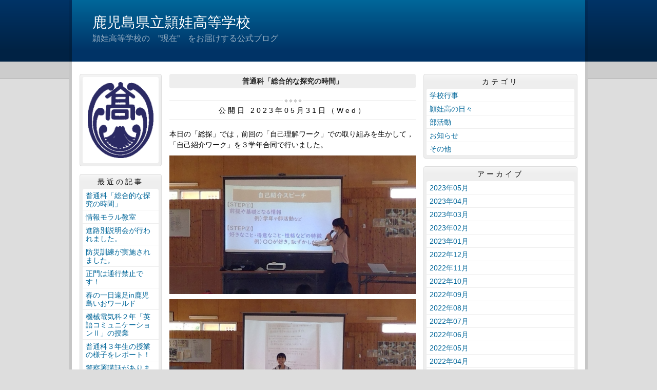

--- FILE ---
content_type: text/html
request_url: https://ei.edu.pref.kagoshima.jp/article/2023053100266/
body_size: 13060
content:
<!DOCTYPE html>
<html lang="ja" prefix="og: http://ogp.me/ns#">
<head>
  <meta charset="UTF-8" />
  <title>普通科「総合的な探究の時間」 | 鹿児島県立頴娃高等学校</title>
  <script src="/_common/js/jquery.min.js"></script>
  <script src="/_common/js/jquery-migrate.min.js" async defer></script>
  <script src="/_common/js/jquery_ujs.js" async defer></script>
  <meta name="viewport" content="width=1000" />
<meta name="format-detection" content="telephone=no" />
<link rel="stylesheet" href="/_themes/base/reset.css" />
<link rel="stylesheet" href="/_themes/base/common.css" />
<link rel="stylesheet" href="/_themes/base/layouts/col-3.css" />
<link rel="stylesheet" href="/_themes/base/print.css" media="print" />
<!--Googleアナリティクスのコードを入れます。-->
  
</head>
<body id="page-article-2023053100266-index" class="dir-article-2023053100266">
  <div id="container" class="article">

<header id="pageHeader">
<div id="pageHeaderContainer">
<div id="pageHeaderBody">

<div id="commonHeader" class="piece">
<div class="pieceContainer">
<div class="pieceBody">
<h1><a href="/" accesskey="1">鹿児島県立頴娃高等学校</a></h1>
<p class="description">頴娃高等学校の　”現在”　をお届けする公式ブログ</p>
</div>
</div>
</div>

</div>
<!-- end #pageHeaderContainer --></div>
<!-- end #pageHeader --></header>

<div id="main">
<div id="mainContainer">

<div id="wrapper">

<div id="content">
<div id="contentContainer">
<div id="contentBody">

<div id="pageTitle" class="piece">
<div class="pieceContainer">
<div class="pieceBody"><h1>普通科「総合的な探究の時間」</h1>
</div>
</div>
<!-- end .piece --></div>

<article class="contentGpArticleDoc">
<div class="date">
  <p class="publishedAt">公開日 2023年05月31日（Wed）</p>
</div>

<div class="body">
  <div class="text-beginning"><p>本日の「総探」では，前回の「自己理解ワーク」での取り組みを生かして，「自己紹介ワーク」を３学年合同で行いました。</p>

<p><img alt="WIN_20230531_13_53_53_Pro" src="/article/2023053100266/file_contents/WIN_20230531_13_53_53_Pro.jpg" title="WIN_20230531_13_53_53_Pro" /></p>

<p><img alt="WIN_20230531_13_54_58_Pro" src="/article/2023053100266/file_contents/WIN_20230531_13_54_58_Pro.jpg" title="WIN_20230531_13_54_58_Pro" />３年生が自己紹介のお手本を見せてくれました。この自己紹介は「名刺交換」の場面を想定したものなので，手短に，はきはきと端的に自分のことを伝え，相手に理解してもらう必要があります。</p>

<p><img alt="WIN_20230531_14_04_57_Pro" src="/article/2023053100266/file_contents/WIN_20230531_14_04_57_Pro.jpg" title="WIN_20230531_14_04_57_Pro" />フォーマットを活用して自分の自己紹介の原稿を書いていきます。</p>

<p><img alt="WIN_20230531_14_05_15_Pro" src="/article/2023053100266/file_contents/WIN_20230531_14_05_15_Pro.jpg" title="WIN_20230531_14_05_15_Pro" />各班は学年縦割りで構成されており，上級生が下級生をサポートしてくれます。</p>

<p>&nbsp;</p>

<p><img alt="WIN_20230531_14_25_37_Pro" src="/article/2023053100266/file_contents/WIN_20230531_14_25_37_Pro.jpg" title="WIN_20230531_14_25_37_Pro" />原稿が完成したら，タブレットPCでお互いの自己紹介を撮影します。</p>

<p><img alt="WIN_20230531_14_27_51_Pro" src="/article/2023053100266/file_contents/WIN_20230531_14_27_51_Pro.jpg" title="WIN_20230531_14_27_51_Pro" /></p>

<p><img alt="WIN_20230531_14_29_06_Pro" src="/article/2023053100266/file_contents/WIN_20230531_14_29_06_Pro.jpg" title="WIN_20230531_14_29_06_Pro" /></p>

<p><img alt="WIN_20230531_14_29_33_Pro" src="/article/2023053100266/file_contents/WIN_20230531_14_29_33_Pro.jpg" title="WIN_20230531_14_29_33_Pro" /></p>

<p><img alt="WIN_20230531_14_29_39_Pro" src="/article/2023053100266/file_contents/WIN_20230531_14_29_39_Pro.jpg" title="WIN_20230531_14_29_39_Pro" /></p>

<p><img alt="WIN_20230531_14_33_34_Pro" src="/article/2023053100266/file_contents/WIN_20230531_14_33_34_Pro.jpg" title="WIN_20230531_14_33_34_Pro" /></p>

<p><img alt="WIN_20230531_14_35_36_Pro" src="/article/2023053100266/file_contents/WIN_20230531_14_35_36_Pro.jpg" title="WIN_20230531_14_35_36_Pro" />ロイロノートで提出された動画が集約されていきます。</p>

<p>&nbsp;</p>

<p>動画を見て自分たちの自己紹介を振り返ることで，いっそうのレベルアップが期待できますね。</p>

<p>次回までの宿題として，「自分のオリジナル名刺」の作成が課されました。楽しみです。</p>

<p>&nbsp;</p>
</div>

  <div class="footer"><span class="category"><span class="bunrui-eikounohibi"><a href="/category/bunrui/eikounohibi/">頴娃高の日々</a></span></span><a class="doc_link" href="/article/2023053100266/">個別ページ</a></div>
</div>










<!-- end .contentGpArticleDoc --></article>


</div>
<!-- end #contentContainer --></div>
<!-- end #content --></div>

<div id="menu">
<div id="menuContainer">
<div id="menuBody">

<div id="schoolBadge" class="piece">
<div class="pieceContainer">
<div class="pieceBody">
<img src="/_files/00002950/eikousyou.gif" alt="eikousyou(GIF)" title="eikousyou(GIF)" />
</div>
</div>
</div>
<div id="listRecent" class="piece">
<div class="pieceContainer">
<div class="pieceHeader"><h2>最近の記事</h2></div>
<div class="pieceBody"><ul class="docs">
  <li><span class="title_link"><a href="/article/2023053100266/">普通科「総合的な探究の時間」</a></span></li>
  <li><span class="title_link"><a href="/article/2023052700023/">情報モラル教室</a></span></li>
  <li><span class="title_link"><a href="/article/2023052900416/">進路別説明会が行われました。</a></span></li>
  <li><span class="title_link"><a href="/article/2023051900325/">防災訓練が実施されました。</a></span></li>
  <li><span class="title_link"><a href="/article/2023051500037/">正門は通行禁止です！</a></span></li>
  <li><span class="title_link"><a href="/article/2023050200273/">春の一日遠足in鹿児島いおワールド</a></span></li>
  <li><span class="title_link"><a href="/article/2023042800092/">機械電気科２年「英語コミュニケーションⅡ」の授業</a></span></li>
  <li><span class="title_link"><a href="/article/2023042700224/">普通科３年生の授業の様子をレポート！</a></span></li>
  <li><span class="title_link"><a href="/article/2023042700309/">警察署講話がありました。</a></span></li>
  <li><span class="title_link"><a href="/article/2023042500169/">令和４年度パテントコンテスト『優秀賞』受賞</a></span></li>
  <li><span class="title_link"><a href="/article/2023042000133/">総合的な探究の時間</a></span></li>
  <li><span class="title_link"><a href="/article/2023041300296/">新体力テスト</a></span></li>
  <li><span class="title_link"><a href="/article/2023041200305/">部活動紹介</a></span></li>
  <li><span class="title_link"><a href="/article/2023041000103/">対面式</a></span></li>
  <li><span class="title_link"><a href="/article/2023040700349/">入学式</a></span></li>
  <li><span class="title_link"><a href="/article/2023040600120/">令和５年度が始まりました～始業式・新任式・会場設営～</a></span></li>
  <li><span class="title_link"><a href="/article/2023040400102/">新学期に向けて！</a></span></li>
  <li><span class="title_link"><a href="/article/2023032400288/">頴娃高校離任式！</a></span></li>
  <li><span class="title_link"><a href="/article/2023032400233/">表彰式・修了式！</a></span></li>
  <li><span class="title_link"><a href="/article/2023032000082/">3学期クラスマッチ！</a></span></li>
</ul>
</div>
</div>
<!-- end .piece --></div>

<div id="listRelation" class="piece">
<div class="pieceContainer">
<div class="pieceHeader"><h2>ウェブページ</h2></div>
<div class="pieceBody">
<ul>
<li><a href="/link.html">各種関係HPへのリンク</a></li>
</ul>
</div>
</div>
</div>
<div id="mobile" class="piece">
<div class="pieceContainer">
<div class="pieceHeader"><h2>携帯URL</h2></div>
<div class="pieceBody">
<p class="image"><img src="/_files/00002967/QR.png" alt="頴娃QR" title="頴娃QR" /></p>
<p class="text"><a href="mailto:?subject=鹿児島県立頴娃高等学校&amp;body=http://ei.edu.pref.kagoshima.jp/">携帯にURLを送る</a></p>
</div>
</div>
</div>
<div id="profile" class="piece">
<div class="pieceContainer">
<div class="pieceHeader"><h2><a href="/about.html">プロフィール</a></h2></div>
</div>
</div>

</div>
<!-- end #menuContainer --></div>
<!-- end #menu --></div>

<!-- end #wrapper --></div>

<div id="links">
<div id="linksContainer">
<div id="linksBody">

<div id="listCategory" class="piece">
<div class="pieceContainer">
<div class="pieceHeader"><h2>カテゴリ</h2></div>
<div class="pieceBody"><div class="level1">
  <section class="category gyouji">
    <h3><a href="/category/bunrui/gyouji/">学校行事</a></h3>

  </section>
  <section class="category eikounohibi cycle">
    <h3><a href="/category/bunrui/eikounohibi/">頴娃高の日々</a></h3>

  </section>
  <section class="category bukatsudou">
    <h3><a href="/category/bunrui/bukatsudou/">部活動</a></h3>

  </section>
  <section class="category oshirase cycle">
    <h3><a href="/category/bunrui/oshirase/">お知らせ</a></h3>

  </section>
  <section class="category sonota">
    <h3><a href="/category/bunrui/sonota/">その他</a></h3>

  </section>
</div>
</div>
</div>
<!-- end .piece --></div>

<div id="listArchive" class="piece">
<div class="pieceContainer">
<div class="pieceHeader"><h2>アーカイブ</h2></div>
<div class="pieceBody"><ul>
  <li><a href="/archive/2023/05/">2023年05月</a>
    </li>
  <li><a href="/archive/2023/04/">2023年04月</a>
    </li>
  <li><a href="/archive/2023/03/">2023年03月</a>
    </li>
  <li><a href="/archive/2023/02/">2023年02月</a>
    </li>
  <li><a href="/archive/2023/01/">2023年01月</a>
    </li>
  <li><a href="/archive/2022/12/">2022年12月</a>
    </li>
  <li><a href="/archive/2022/11/">2022年11月</a>
    </li>
  <li><a href="/archive/2022/10/">2022年10月</a>
    </li>
  <li><a href="/archive/2022/09/">2022年09月</a>
    </li>
  <li><a href="/archive/2022/08/">2022年08月</a>
    </li>
  <li><a href="/archive/2022/07/">2022年07月</a>
    </li>
  <li><a href="/archive/2022/06/">2022年06月</a>
    </li>
  <li><a href="/archive/2022/05/">2022年05月</a>
    </li>
  <li><a href="/archive/2022/04/">2022年04月</a>
    </li>
  <li><a href="/archive/2022/03/">2022年03月</a>
    </li>
  <li><a href="/archive/2022/02/">2022年02月</a>
    </li>
  <li><a href="/archive/2022/01/">2022年01月</a>
    </li>
  <li><a href="/archive/2021/12/">2021年12月</a>
    </li>
  <li><a href="/archive/2021/11/">2021年11月</a>
    </li>
  <li><a href="/archive/2021/10/">2021年10月</a>
    </li>
  <li><a href="/archive/2021/09/">2021年09月</a>
    </li>
  <li><a href="/archive/2021/07/">2021年07月</a>
    </li>
  <li><a href="/archive/2021/06/">2021年06月</a>
    </li>
  <li><a href="/archive/2021/05/">2021年05月</a>
    </li>
  <li><a href="/archive/2021/04/">2021年04月</a>
    </li>
  <li><a href="/archive/2021/02/">2021年02月</a>
    </li>
  <li><a href="/archive/2021/01/">2021年01月</a>
    </li>
  <li><a href="/archive/2020/12/">2020年12月</a>
    </li>
  <li><a href="/archive/2020/11/">2020年11月</a>
    </li>
  <li><a href="/archive/2020/10/">2020年10月</a>
    </li>
  <li><a href="/archive/2020/09/">2020年09月</a>
    </li>
  <li><a href="/archive/2020/08/">2020年08月</a>
    </li>
  <li><a href="/archive/2020/07/">2020年07月</a>
    </li>
  <li><a href="/archive/2020/05/">2020年05月</a>
    </li>
  <li><a href="/archive/2020/04/">2020年04月</a>
    </li>
  <li><a href="/archive/2020/03/">2020年03月</a>
    </li>
  <li><a href="/archive/2020/02/">2020年02月</a>
    </li>
  <li><a href="/archive/2019/12/">2019年12月</a>
    </li>
  <li><a href="/archive/2019/11/">2019年11月</a>
    </li>
  <li><a href="/archive/2019/10/">2019年10月</a>
    </li>
  <li><a href="/archive/2019/09/">2019年09月</a>
    </li>
  <li><a href="/archive/2019/08/">2019年08月</a>
    </li>
  <li><a href="/archive/2019/07/">2019年07月</a>
    </li>
</ul>
</div>
</div>
<!-- end .piece --></div>

<div id="feed" class="piece">
<div class="pieceContainer">
<div class="pieceHeader"><h2>RSS（XML）フィード</h2></div>
<div class="pieceBody">
<ul>
<li><a href="/article/index.rss">RSS</a></li>
<li><a href="/article/index.atom">Atom</a></li>
</ul>
</div>
</div>
</div>

</div>
<!-- end #linksContainer --></div>
<!-- end #links --></div>

<!-- end #mainContainer --></div>
<!-- end #main --></div>

</div>
</body>
</html>
